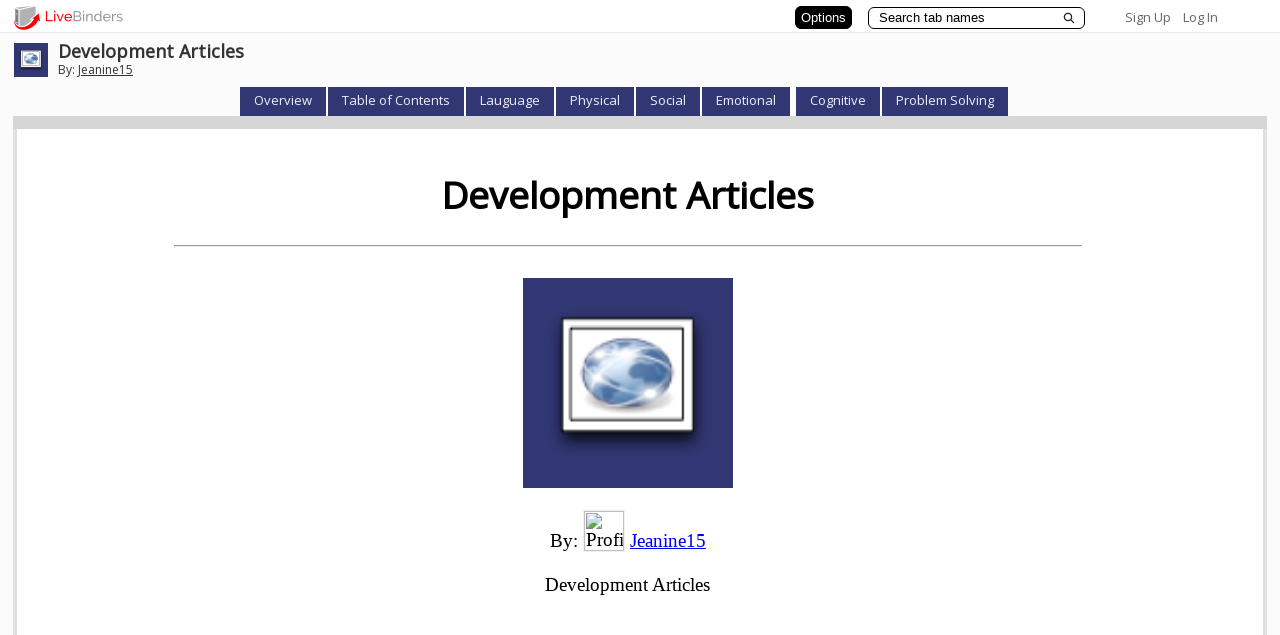

--- FILE ---
content_type: text/plain; charset=utf-8
request_url: https://www.livebinders.com/services/jsonrpc
body_size: 1024
content:
{ "result" : "{\"id\":\"2288776\",\"tabs\":[{\"name\":\"Lauguage\",\"selectedSubtab\":-1,\"template\":{\"type\":8,\"framesHTML\":[],\"media\":[{\"idx\":0,\"id\":0,\"content_type\":\"jmi/blank\"}],\"dimensions\":[]},\"id\":\"e1b33ad3-a7f2-32d1-270f-8aec07460e6c\"},{\"name\":\"Physical\",\"selectedSubtab\":-1,\"template\":{\"type\":8,\"framesHTML\":[],\"media\":[{\"idx\":0,\"id\":0,\"content_type\":\"jmi/blank\"}],\"dimensions\":[]},\"id\":\"9a36bcc6-39b6-d4d7-97b9-4d00c7efc15c\"},{\"name\":\"Social\",\"selectedSubtab\":-1,\"template\":{\"type\":8,\"framesHTML\":[],\"media\":[{\"idx\":0,\"id\":0,\"content_type\":\"jmi/blank\"}],\"dimensions\":[]},\"id\":\"e30a675d-7dd8-275e-5a49-b9aff173560e\"},{\"name\":\"Emotional\",\"selectedSubtab\":-1,\"template\":{\"type\":8,\"framesHTML\":[],\"media\":[{\"idx\":0,\"id\":0,\"content_type\":\"jmi/blank\"}],\"dimensions\":[]},\"id\":\"810210a4-d866-bd1d-0cde-f0cf059ee2fb\"},{\"name\":\"Cognitive\",\"selectedSubtab\":-1,\"template\":{\"type\":8,\"framesHTML\":[],\"media\":[{\"idx\":0,\"id\":0,\"content_type\":\"jmi/blank\"}],\"dimensions\":[]},\"id\":\"accc7ea7-1738-69ea-4110-d18a7c3af1c7\"},{\"name\":\"Problem Solving\",\"selectedSubtab\":1,\"template\":{\"type\":8,\"framesHTML\":[],\"media\":[{\"idx\":0,\"id\":0,\"content_type\":\"jmi/blank\"}],\"dimensions\":[]},\"id\":\"348c29e9-3518-bb6c-3122-11d102902e49\",\"subtabs\":[{\"name\":\"Importance Of  Problem Solving in Child Development\",\"selectedSubtab\":-1,\"template\":{\"type\":8,\"framesHTML\":[],\"media\":[{\"id\":0,\"idx\":0,\"content_type\":\"jmi/blank\",\"url\":\"blank.html\",\"originating_url\":\"blank.html\",\"thumbnail_url\":\"/assets/web-409a510e841108b924a2862b8c0c190322ccaf40490dd4aad6db5f6151548af9.png\",\"author\":\"\",\"notes\":\"\",\"description\":\"blank.html\",\"properties\":0}],\"dimensions\":[]},\"id\":\"fb656c9e-b275-f780-95a0-533c0ef21a72\"},{\"name\":\"New sub tab\",\"selectedSubtab\":-1,\"template\":{\"type\":8,\"framesHTML\":[],\"media\":[{\"id\":0,\"idx\":0,\"content_type\":\"jmi/blank\",\"url\":\"blank.html\",\"originating_url\":\"blank.html\",\"thumbnail_url\":\"/assets/web-409a510e841108b924a2862b8c0c190322ccaf40490dd4aad6db5f6151548af9.png\",\"author\":\"\",\"notes\":\"\",\"description\":\"blank.html\",\"properties\":0}],\"dimensions\":[]},\"id\":\"3b5ada21-bb3a-a59d-b920-a4b13d76d370\"}]}],\"displayTitleTab\":0,\"tocPosition\":0,\"selectedTab\":5,\"thumbnail_url\":\"/assets/web-409a510e841108b924a2862b8c0c190322ccaf40490dd4aad6db5f6151548af9.png\",\"version\":4,\"defaultTabColor\":\"#313773\",\"defaultSubtabColor\":\"#CDCDCD\",\"defaultBasetabColor\":\"#808080\",\"tabLayout\":\"top\",\"tabShape\":\"square\",\"subTabShape\":\"square\",\"baseTabShape\":\"square\"}", "error":"", "id": 1, "jsonrpc": "2.0" }